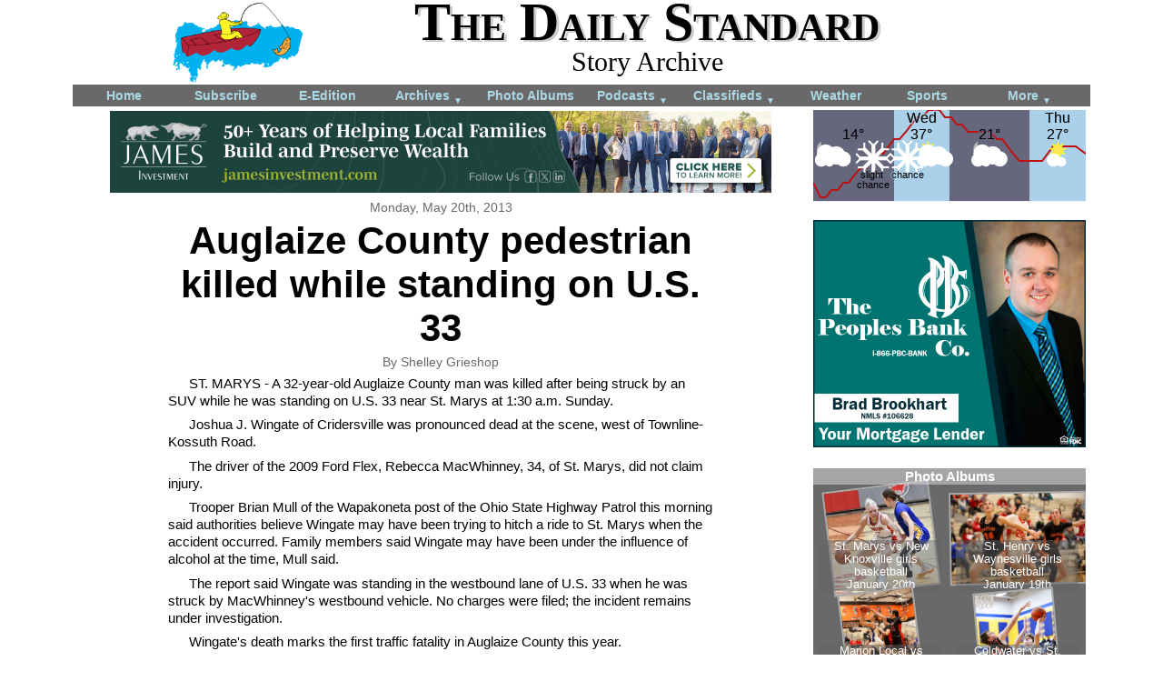

--- FILE ---
content_type: text/html; charset=UTF-8
request_url: http://www.dailystandard.com/archive/2013-05-20/stories/21097/auglaize-county-pedestrian-killed-while-standing-on-us-33
body_size: 6028
content:
<!DOCTYPE html>
<html>
<head>
    <meta http-equiv="content-type" content="text/html; charset=utf-8" />
    <meta name="viewport" content="width=device-width, initial-scale=1">
    <title>Auglaize County pedestrian killed while standing on U.S. 33 | The Daily Standard Stories</title>
        <link rel="stylesheet" type="text/css" href="/styles/main_layout_1753800650.css" />
    <link rel="stylesheet" type="text/css" href="/styles/main_content_1753800650.css" />
    <link rel="stylesheet" type="text/css" href="/styles/navigation_1753800650.css" />
    <link rel="stylesheet" type="text/css" href="/styles/web_ads_1763750736.css" />
    <link rel="stylesheet" type="text/css" href="/styles/weather_widget_1753800650.css" />

    
    <style type="text/css">
        /* These brought over from Goal Line Preview */
img.gl_ad {
    max-width: 100%;
}
div.gl_img_div {
    margin: 1em;
    float: right;
    max-width: 50%;
    text-indent: 0;
}
@media screen and (max-width: 800px) {
    div.gl_img_div {
        max-width: 100%;
    }
}
img.gl_img {
    max-width: 100%;
}
div.gl_img_div div.photographer {
    text-align: right;
}
div.gl_img_div p.caption {
    text-align: justify;
    font-weight: bold;
}
.story_display_container {
    margin-bottom: 2em;
}
h1.headline {
    /*font-family: "CollegeFLF-Black.R8", College, Impact;*/
    font-size: 3em;
}
h4 {
    text-align:center;
    margin-top: 1em;
    margin-bottom: 0;
    font-size: 2em;
}
    </style>
    <script type="text/javascript" src="/scripts/jquery/jquery-1.11.3.min.js"></script>
    <script type="text/javascript" src="/scripts/counter.js"></script>
    
    <script type="text/javascript" src="/scripts/setup_counter.js"></script>
    
    
    <meta property="og:site_name" content="The Daily Standard" />
    <meta property="og:locale" content="en_US" />
    <meta property="og:type" content="article" />
    <meta name="twitter:card" content="summary" />
    <meta property="og:url" content="https://dailystandard.com/archive/2013-05-20/stories/21097/auglaize-county-pedestrian-killed-while-standing-on-us-33" />
    <meta property="og:section" content="News" />
    <meta property="og:title" content="Auglaize County pedestrian killed while standing on U.S. 33" />
    <meta name="twitter:title" content="Auglaize County pedestrian killed while standing on U.S. 33" />
    <meta property="og:description" content="ST. MARYS - A 32-year-old Auglaize County man was killed after being struck by an SUV while he was standing on U.S. 33 near St. Marys at 1:30 a.m. Sunday.
	Joshua J. Wingate of Cridersville was pron ..." />
    <meta name="twitter:description" content="ST. MARYS - A 32-year-old Auglaize County man was killed after being struck by an SUV while he was standing on U.S. 33 near St. Marys at 1:30 a.m. Sunday.
	Joshua J. Wingate of Cridersville was pron ..." />
    <link rel="canonical" href="https://dailystandard.com/archive/2013-05-20/stories/21097/auglaize-county-pedestrian-killed-while-standing-on-us-33" />
    <meta name="ds_counter_page_id" content="6" />
    <meta name="ds_counter_content_id" content="21097" />
    <meta name="ds_counter_secondary_id" content="0" />
    
    <link rel="apple-touch-icon" sizes="180x180" href="/apple-touch-icon-180x180-precomposed.png">
    <link rel="apple-touch-icon" sizes="167x167" href="/apple-touch-icon-167x167-precomposed.png">
    <link rel="apple-touch-icon" sizes="152x152" href="/apple-touch-icon-152x152-precomposed.png">
    <link rel="apple-touch-icon" sizes="120x120" href="/apple-touch-icon-120x120-precomposed.png">
</head>

<body>
        <div id="header">
            
            <div>
            <a href="/"><img class="mast_logo" src="/graphics/logo-2017-04.png" alt="The Daily Standard Newspaper logo" /></a>
            </div>
            <div class="text_container">
                <div class="mast_text">The Daily Standard</div>
                <div class="title">Story Archive</div>
                <!-- <a href='/login'>Login</a> -->
            </div>
            <div style="clear:both"></div>
        </div>


<div id="nav_horz">
<nav>
    <a id="nav_hambuger" style="text-align:right;padding:4px;" href="#">Menu <span style="font-size: 50%;">&#9660;</span></a>
    <ul id="nav">
        <li><a href="/">Home</a></li>
        <li><a href="/static/subscribe.php">Subscribe</a></li>
        <li><a href="https://subscription.dailystandard.com/">E-Edition</a></li>
        <li><a href="/archive/">Archives <span class="down_arrow">&#9660;</span></a>
            <ul>
                <li><a href="/archive/">Archives</a></li>
                <li><a href="/archive/obits.php">Obituary Archives</a></li>
            </ul>
        </li>
        <li><a href="/albums/">Photo Albums</a></li>
        <li><a href="/podcasts/">Podcasts <span class="down_arrow">&#9660;</span></a>
            <ul>
                <li><a href="/podcasts/">Podcasts</a></li>
                <li><a href="/video/">Video</a></li>
            </ul>
        </li>
        <li><a href="/classifieds/">Classifieds <span class="down_arrow">&#9660;</span></a>
            <ul>
                <li><a href="/classifieds/">Classifieds</a></li>
                <li><a href="/legal_ads/">Public Notices</a></li>
            </ul>
        </li>
        <li><a href="/weather/">Weather</a></a>
        </li>
        <li class="narrower"><a href="/sports/">Sports</a></li>
        <li class="wider"><a href="/static/more_nav.php">More <span class="down_arrow">&#9660;</span></a>
            <ul>
                <li><a href="/static/contact.php">Contacts</a></li>
                <li><a href="/static/advertising.php">Advertising</a></li>
                <li><a href="https://subscription.dailystandard.com/pay">Subscription Payment</a></li>
                <li><a href="/picts_community/">Community Pictures</a></li>
                <li><a href="/special/maps/historic/">Historical Maps</a></li>
                <li><a href="/forms/">Forms</a></li>
                <li><a href="/static/locations.php">Locations</a></li>
                <li><a href="/special/election/">Elections</a></li>
            </ul>
        </li>
    </ul>
</nav>
    <div class="nav_bottom"></div>
</div>
<div id="content_wrapper">

<div class="right_wrapper" style="float:right;">
<div id="weather">

<a href="/weather/" style="text-decoration:none;color:inherit;">
<svg viewBox="0 0 300 100" preserveAspectRatio="xMidYMin slice" style="position:relative;background-color:none;display:block;font-family:Arial, Helvetica, sans-serif;font-size:14; width: 100%; padding-bottom: 33.3%; height: 1px; overflow: visible;">

    <rect x="0" y="0" width="89" height="100" style="fill:rgb(102,102,125);" />
    <rect x="89" y="0" width="61" height="100" style="fill:rgb(170,209,233);" />
    <rect x="150" y="0" width="88" height="100" style="fill:rgb(102,102,125);" />
    <rect x="238" y="0" width="62" height="100" style="fill:rgb(170,209,233);" />
    
    <g stroke="black" stroke-width="1" shape-rendering="crispEdges">
        
    </g>
    <g font-size="11" text-anchor="left" fill="black">
        
    </g>
    <g stroke="black" stroke-width="1" shape-rendering="crispEdges">
        
    </g>
    <g font-size="11" text-anchor="left" fill="black">
        
    </g>
    <g stroke="black" stroke-width="1" shape-rendering="crispEdges">
        
        
    </g>
    
    <polyline points="0 80 8 96 14 96 20 88 27 88 33 80 39 80 45 72 52 64 58 64 64 56 70 48 77 48 83 40 89 32 95 32 102 24 108 16 114 8 120 8 127 0 133 0 139 0 145 8 152 8 158 16 164 16 170 24 177 24 183 24 189 24 195 24 202 32 208 32 214 40 220 48 227 56 233 56 239 56 245 56 252 56 258 48 264 40 270 40 277 40 283 40 289 40 300 48" stroke="rgba(190, 16, 16, 1.0)" stroke-width="2" fill="none" />
    <g font-size="11" text-anchor="" fill="black">
        
    </g>
    

    <text x="46" y="14" text-anchor="middle" font-size="16" font-family="sans-serif" stroke="rgb(102,102,125)" stroke-opacity="0.8" stroke-width="3">
        <tspan x="44" y="32" >14&deg;</tspan>
    </text>
    <text x="46" y="14" text-anchor="middle" font-size="16" font-family="sans-serif">
        <tspan x="44" y="32" >14&deg;</tspan>
    </text>
        <image x="1.75" y="30" width="40" height="46" xlink:href="/graphics/weather/svg/clouds-mostly-night.svg" />    <image x="46.25" y="30" width="40" height="46" xlink:href="/graphics/weather/svg/snow.svg" />
    <text x="66.25" y="14" text-anchor="middle" font-size="11" font-family="sans-serif" stroke="rgb(102,102,125)" stroke-opacity="0.8" stroke-width="2" paint-order="stroke">
        
            <tspan x="66.25" y="75" >slight</tspan>
            <tspan x="66.25" y="86" >chance</tspan>
    </text>
    <text x="121" y="14" text-anchor="middle" font-size="16" font-family="sans-serif" stroke="rgb(170,209,233)" stroke-opacity="0.8" stroke-width="3">Wed
        <tspan x="119" y="32" >37&deg;</tspan>
    </text>
    <text x="121" y="14" text-anchor="middle" font-size="16" font-family="sans-serif">Wed
        <tspan x="119" y="32" >37&deg;</tspan>
    </text>
        <image x="83.75" y="30" width="40" height="46" xlink:href="/graphics/weather/svg/snow.svg" />
    <text x="103.75" y="14" text-anchor="middle" font-size="11" font-family="sans-serif" stroke="rgb(170,209,233)" stroke-opacity="0.8" stroke-width="2" paint-order="stroke">
        
            <tspan x="103.75" y="75" >chance</tspan>
    </text>    <image x="114.25" y="30" width="40" height="46" xlink:href="/graphics/weather/svg/clouds-mostly.svg" />
    <text x="196" y="14" text-anchor="middle" font-size="16" font-family="sans-serif" stroke="rgb(102,102,125)" stroke-opacity="0.8" stroke-width="3">
        <tspan x="194" y="32" >21&deg;</tspan>
    </text>
    <text x="196" y="14" text-anchor="middle" font-size="16" font-family="sans-serif">
        <tspan x="194" y="32" >21&deg;</tspan>
    </text>
        <image x="174" y="30" width="40" height="46" xlink:href="/graphics/weather/svg/clouds-mostly-night.svg" />
    <text x="271" y="14" text-anchor="middle" font-size="16" font-family="sans-serif" stroke="rgb(170,209,233)" stroke-opacity="0.8" stroke-width="3">Thu
        <tspan x="269" y="32" >27&deg;</tspan>
    </text>
    <text x="271" y="14" text-anchor="middle" font-size="16" font-family="sans-serif">Thu
        <tspan x="269" y="32" >27&deg;</tspan>
    </text>
        <image x="249" y="30" width="40" height="46" xlink:href="/graphics/weather/svg/clouds-few.svg" />
</svg>
</a>
</div>
</div><!-- right_wrapper -->

<div class="left_wrapper">

<div class="ad_leaderboard">
    <a href="/a_d_s/click.php?from=%2Farchive%2Fstory_single.php&pos=1&ad=770" target="_blank">
<img class="ad_leaderboard" src="/a_d_s/2025/james_investment/james_investment-2025-03-07.png" alt="a_d" /></a>
</div>
<div class="story_wrapper">
<div class="story_display_container">
    <div class="archive_date">Monday, May 20th, 2013</div>
    <h2 class="kicker" style="text-align:center;"></h2>
    <h1 class="headline" style="text-align:center;">Auglaize County pedestrian killed while standing on U.S. 33</h1>
    <h2 class="subhead" style="text-align:center;"></h2>
    <div class="writer" style="text-align:center;">By Shelley Grieshop</div>
    
    <div class="body">ST. MARYS - A 32-year-old Auglaize County man was killed after being struck by an SUV while he was standing on U.S. 33 near St. Marys at 1:30 a.m. Sunday.</div><div class="body">Joshua J. Wingate of Cridersville was pronounced dead at the scene, west of Townline-Kossuth Road.</div><div class="body">The driver of the 2009 Ford Flex, Rebecca MacWhinney, 34, of St. Marys, did not claim injury.</div><div class="body">Trooper Brian Mull of the Wapakoneta post of the Ohio State Highway Patrol this morning said authorities believe Wingate may have been trying to hitch a ride to St. Marys when the accident occurred. Family members said Wingate may have been under the influence of alcohol at the time, Mull said.</div><div class="body">The report said Wingate was standing in the westbound lane of U.S. 33 when he was struck by MacWhinney's westbound vehicle. No charges were filed&#59; the incident remains under investigation.</div><div class="body">Wingate's death marks the first traffic fatality in Auglaize County this year.</div><div class="body">Also assisting at the scene were the Auglaize County Sheriff's Office and the St. Marys Police Department, fire and EMS.</div>
    <div style="clear:both;"></div><!-- for floated pictures -->
    <div style="text-align:center;">
        
    </div>
    
</div>
</div>
</div><!-- left_wrapper -->

<div class="right_wrapper">

<div class="ad_medium_rectangle">
    <a href="/a_d_s/click.php?from=%2Farchive%2Fstory_single.php&pos=1&ad=722" target="_blank">
<img class="ad_medium_rectangle" src="/a_d_s/2024/peoples_bank/peoples_bank-2024-05-21.png" alt="a_d" /></a>
</div>
</div><!-- right_wrapper -->

<div class="left_wrapper">
<div class="story_nav_wrapper">

        <div class="subhead" style="text-align:center;"><a href="/archive/2013-05-20/">Archive of May 20th, 2013</a></div>
        <div class="subhead" style="text-align:center;"><a href="https://subscription.dailystandard.com/pay/singlecopy/2013-05-20">Buy this E-Edition</a></div>
        
        <div class="section">Additional online story on this date</div>
        <div class="">
        
        <div class="no_col_break story_preview_col">
            <div class="kicker" style="text-align:center;font-size:110%;margin-bottom:-3px;"></div>
            <div class="subhead"><a href="/archive/2013-05-20/stories/21095/carp-derby-catch-sets-record">Carp derby catch sets record</a></div>
            <a href="/archive/2013-05-20/stories/21095/carp-derby-catch-sets-record">
            <img src="/picts/2013/05/20/2013-05-20_1_full.jpg" /></a>
            <div class="subhead" style="font-size:110%;margin-top:1px;">Grand Lake anglers help remove unwanted fish</div>
            <div class="body">GRAND LAKE - Anglers of all ages journeyed from many parts of the state for the third annual Get the Carp Outta Here event Friday through Sunday on Grand Lake. [<a href="/archive/2013-05-20/stories/21095/carp-derby-catch-sets-record">More</a>]</div>
            <div style="clear:both;"></div>
        </div>
        </div>
        <div style="clear:both;"></div>
        
        <div class="section">Subscriber and paid stories on this date</div>
        <div class="two_col">
        
        <div class="no_col_break story_preview_col">
            <div class="kicker" style="text-align:center;font-size:110%;margin-bottom:-3px;"></div>
            <div class="subhead"><a href="https://subscription.dailystandard.com/pay/singlecopy/2013-05-20" style="color:black;">From New Bremen classroom to China</a></div>
            <a href="https://subscription.dailystandard.com/pay/singlecopy/2013-05-20" style="color:black;">
            <img src="/picts/2013/05/20/2013-05-20_2_full.jpg" /></a>
            <div class="subhead" style="font-size:110%;margin-top:1px;"></div>
            <div class="body">NEW BREMEN - Angie Niemeyer is about to embark on a new chapter in her teaching career - one that will take her halfway around the world.</div><div class="body">After spe</div>
            <div style="clear:both;"></div>
        </div>
        <div class="no_col_break story_preview_col">
            <div class="kicker" style="text-align:center;font-size:110%;margin-bottom:-3px;"></div>
            <div class="subhead"><a href="https://subscription.dailystandard.com/pay/singlecopy/2013-05-20" style="color:black;">St. Marys standoff ends peacefully</a></div>
            <a href="https://subscription.dailystandard.com/pay/singlecopy/2013-05-20" style="color:black;"></a>
            <div class="subhead" style="font-size:110%;margin-top:1px;">Man holding toddler, shotgun, surrenders</div>
            <div class="body">ST. MARYS - A 30-year-old man holding a toddler and a shotgun held officers at bay for more than an hour Sunday morning before surrendering peacefully.</div>
            <div style="clear:both;"></div>
        </div>
        <div class="no_col_break story_preview_col">
            <div class="kicker" style="text-align:center;font-size:110%;margin-bottom:-3px;"></div>
            <div class="subhead"><a href="https://subscription.dailystandard.com/pay/singlecopy/2013-05-20" style="color:black;">Woman in stable condition after crash</a></div>
            <a href="https://subscription.dailystandard.com/pay/singlecopy/2013-05-20" style="color:black;"></a>
            <div class="subhead" style="font-size:110%;margin-top:1px;"></div>
            <div class="body">A Celina-area woman remains in stable condition at a Lima hospital following a two-vehicle accident early Sunday morning along Mud Pike west of Celina.</div>
            <div style="clear:both;"></div>
        </div>
        <div class="no_col_break story_preview_col">
            <div class="kicker" style="text-align:center;font-size:110%;margin-bottom:-3px;"></div>
            <div class="subhead"><a href="https://subscription.dailystandard.com/pay/singlecopy/2013-05-20" style="color:black;">Daily Standard staff members win AP awards</a></div>
            <a href="https://subscription.dailystandard.com/pay/singlecopy/2013-05-20" style="color:black;"></a>
            <div class="subhead" style="font-size:110%;margin-top:1px;"></div>
            <div class="body">Two Daily Standard reporters were honored Sunday at the 2012 Ohio Associated Press Media Editors newspaper contest in Columbus.</div><div class="body">Sports writer Gary Rasberry took second place in the Best Sports Writer category. It was the first time Rasberry was chosen to receive an AP award.</div>
            <div style="clear:both;"></div>
        </div>
        <div class="no_col_break story_preview_col">
            <div class="kicker" style="text-align:center;font-size:110%;margin-bottom:-3px;"></div>
            <div class="subhead"><a href="https://subscription.dailystandard.com/pay/singlecopy/2013-05-20" style="color:black;">No sectional titles for Bulldogs</a></div>
            <a href="https://subscription.dailystandard.com/pay/singlecopy/2013-05-20" style="color:black;">
            <img src="/picts/2013/05/20/2013-05-20_4_full.jpg" /></a>
            <div class="subhead" style="font-size:110%;margin-top:1px;">Division II Sectional Tennis at UNOH</div>
            <div class="body">LIMA - It was a busy day for Celina's boys tennis team on Saturday afternoon as the Bulldogs wrapped up play at the Division II boys tennis sectiona</div>
            <div style="clear:both;"></div>
        </div>
        <div class="no_col_break story_preview_col">
            <div class="kicker" style="text-align:center;font-size:110%;margin-bottom:-3px;"></div>
            <div class="subhead"><a href="https://subscription.dailystandard.com/pay/singlecopy/2013-05-20" style="color:black;">Bowersock and Craig earn wins at Eldora</a></div>
            <a href="https://subscription.dailystandard.com/pay/singlecopy/2013-05-20" style="color:black;"></a>
            <div class="subhead" style="font-size:110%;margin-top:1px;"></div>
            <div class="body">ROSSBURG - Eldora Speedway veterans Jerry Bowersock and Barney Craig returned to the hallowed ground of the Big E's victory lane by picking up feature wins in front of a big crowd on Saturday night during Mobil 1 Family Fun Night at the legendary speedway.</div>
            <div style="clear:both;"></div>
        </div>
        <div class="no_col_break story_preview_col">
            <div class="kicker" style="text-align:center;font-size:110%;margin-bottom:-3px;"></div>
            <div class="subhead"><a href="https://subscription.dailystandard.com/pay/singlecopy/2013-05-20" style="color:black;">Minster sweeps two from Lincolnview</a></div>
            <a href="https://subscription.dailystandard.com/pay/singlecopy/2013-05-20" style="color:black;"></a>
            <div class="subhead" style="font-size:110%;margin-top:1px;"></div>
            <div class="body">Compiled by Gary R. Rasberry<br /></div><div class="body">Minster's softball team picked up its 20th win of the season after sweeping a doubleheader over Lincolnview on Saturday at Four Seasons Park in a battle of teams still playing in the postseason.</div>
            <div style="clear:both;"></div>
        </div>
        </div>
        <div style="clear:both;"></div>
</div>
</div><!-- left_wrapper -->

<div class="right_wrapper">
<div class="ratio_before">
    <div class="ratio" style="padding-top:83.4%;">
        <div class="ratio_after">
<iframe src="/a_d_s/iframe.php?ad_id=340" sandbox="allow-top-navigation" scrolling="no" marginheight ="0px" marginwidth="0px" frameborder="0" allowtransparency="true" style="border:none;width:100%;height:100%;">
  <!--Unsupported browser-->
</iframe>
        </div>
    </div>
</div>
</div><!-- right_wrapper -->

<div style="clear:both;"></div>
</div><!-- content_wrapper -->

    <div id="copyright">
        Copyright &copy; 2026 Standard Printing Co. All Rights Reserved<br />
    </div>
    
    <!-- Piwik -->
    <script type="text/javascript">
      var _paq = _paq || [];
      _paq.push(["trackPageView"]);
      _paq.push(["enableLinkTracking"]);
      _paq.push(['trackAllContentImpressions']);
    
      (function() {
         var u="/piwik/";
        _paq.push(["setTrackerUrl", u+"piwik.php"]);
        _paq.push(["setSiteId", "2"]);
        var d=document, g=d.createElement("script"), s=d.getElementsByTagName("script")[0]; g.type="text/javascript";
        g.defer=true; g.async=true; g.src=u+"piwik.js"; s.parentNode.insertBefore(g,s);
      })();
    </script>
    <!-- End Piwik Code -->
    
</body>
</html>


--- FILE ---
content_type: text/css
request_url: http://www.dailystandard.com/styles/main_content_1753800650.css
body_size: 8957
content:
/************************
Common Content Elements shared across many pages
************************/
div.headline, h1.headline {
    font-weight: bold;
    font-size: 150%;
    margin: 5px 0px 0px 0px;
}
div.subhead, h2.subhead {
    font-weight: bold;
    font-size: 125%;
    margin: 5px 0px 0px 0px;
}
div.kicker, h2.kicker {
    font-weight: bold;
    font-size: 125%;
    margin: 5px 0px 0px 0px;
    color: dimgrey;
}
div.body, p.body, span.story_wrapper div p { /* story_wrapper around outside content */
    text-indent: 1.5em;
    margin-bottom: 0.5em;
    margin-top: 0em;
    font-size: 15px;
    line-height: 1.3em;
}
div.caption {
    /* used in many context - pictures, video, albums, world/community picts, so limit to text styling not sizeing and positioning */
    
}
p.caption {
    /* paragraph captions applied by common fn */
    margin: 0.25em 0px 0.25em 0px;
}
div.pict_in_story_full p.caption {
    text-indent: 0em; /* span.story_wrapper puts one on */
}
div.section {
    color: dimgrey;
    margin: 8px 0px 5px 0px;
    border-width: 0px 0px 3px 0px;
    border-color: darkgrey;
    border-style: solid;
}
div.archive_date {
    text-align: center;
    color: dimgrey;
}
div.archive_date a {
    text-decoration: none;
    color: dimgrey;
}
img.pict_nav_other_link { /* used in both pict and story display */
    vertical-align: middle;
    max-height: 200px;
    max-width: 200px;
    padding: 2px;
}
div.error_message { /* used on day, story, obit. pict */
    text-align: center;
    font-size: 200%;
    font-weight: bold;
    margin: 30px;
    min-height: 750px;
}
div.no_col_break { /* for day display so obits and print story headlines dont split cols */
    -webkit-column-break-inside: avoid;
    -moz-column-break-inside: avoid;
    column-break-inside: avoid;
    break-inside: avoid;
}

/* need some more headers for richer style 
the standalone pict header could use one of these headers of have adouble selector with it */
h3.sidebar, div.sidebar_header {
    font-weight: bold;
    font-size: 125%;
    text-align: center;
    line-height: normal;
    margin-top: 0px;
}
h3 {
    text-align: center;
    margin-top: 1em;
    margin-bottom: 0;
    font-size: 2em;
    line-height: normal;
}
h4 {
    text-align: center;
    margin-top: 1em;
    margin-bottom: 0;
    font-size: 2em;
    line-height: normal;
}
h5 {
    text-align: center;
    margin-top: 1em;
    margin-bottom: 0;
    font-size: 1.25em;
    line-height: normal;
}
h5.left {
    text-align: left;

}
div.center_bold, p.center_bold { /* use with class="body" for section divisions or questions in interview, transition to class="body center bold" */
    text-indent: 0em;
    font-weight: bold;
    text-align: center;
}
div.center, p.center, h5.center {
    text-indent: 0em;
    text-align: center;
}
div.bold, p.bold {
    font-weight: bold;
}
div.no_indent, p.no_indent {
    text-indent: 0em;
}

div.sidebar {
    float: right;
    clear: right;
    width: 40%;
    background-color: lightblue;
    margin: 10px 0px 10px 10px;
    padding: 10px;
    font-size: 15px; /* from class="body" */
    line-height: 1.3em; /* from class="body" */
}
@media screen and (max-width: 300px) {
div.sidebar {
    float: none;
    width: 80%;
    margin: 0px auto 10px auto;
}
}
div.sidebar img {
    display: block;
    margin: auto;
    width: 80%;
}

/* blockquote might not be the intended element for a pull quote */
blockquote.pull_quote {
    font-family: "Times", "Times New Roman", serif;
    font-size: 150%;
    line-height: normal;
    text-align: center;
    border-top: 2px solid #777;
    border-bottom: 2px solid #777;
    padding: 10px;
}
div.pull_quote_quotee {
    text-align: right;
}
.floated_right { /* lifted from sidebar for pull-quotes, but could be useful elsewhere too */
    float: right;
    clear: right;
    width: 40%;
    margin: 10px 0px 10px 10px;
    padding: 10px;
}
@media screen and (max-width: 300px) {
div.sidebar {
    float: none;
    width: 80%;
    margin: 0px auto 10px auto;
}
}

p.dropcap, div.dropcap {
    text-indent: 0em;
}
p.dropcap:first-letter, div.dropcap:first-letter {
    color: #286f8a;
    font-weight: bold;
    initial-letter: 2;
    -webkit-initial-letter: 2;
}

/* shared by archive pictures and breaking news pictures */
img.pict {
    max-width: 100%;
    display: block;
    margin: 0px auto 0px auto;
}
div.photographer {
    text-align: center;
    color: dimgrey;
}
div.resale {
    text-align: center;
}

/* from archive stories */
div.writer {
    color: dimgrey;
    margin-bottom: 6px;
}
div.pict_in_story {
    float: right;
    clear: right;
    max-width: 280px;
    margin: 0px 0px 10px 10px;
    color: dimgrey;
    font-weight: bold;
    text-align: justify;
}
div.pict_in_story_left {
    float: left;
}
div.pict_in_story img {
    width: 100%;
}
div.pict_in_story_full {
    max-width: 100%;
    margin: 10px 0px 10px 0px;
    color: dimgrey;
    font-weight: bold;
    text-align: justify;
    /* font-size: 15px; these would be applied to picts inside p.body, reset?
    line-height: 1.3em;*/
}
div.pict_in_story_full img {
    /* was just width: 100%;*/
    max-width: 100%;
    max-height: 600px;
    display: block;
    margin-left: auto;
    margin-right: auto;
}


/* shared between archive nav > day and home page */
div.day_display_container {
    margin-top: 4px;
}
div.story_preview {
    display: inline-block;
    width: 49.5%;
    vertical-align: top;
    text-align: left; /* resetting from outer container */
}
div.story_preview_inner {
    padding: 4px;
}
div.story_preview_col {
    clear: both;
}
div.story_preview img, div.story_preview_col img {
    float: right;
    max-width: 40%;
    max-height: 200px;
    margin: 0px 0px 10px 10px;
}
div.two_col { /* used for obits and non-stories */
    -webkit-column-count: 2; /* Chrome, Safari, Opera */
    -moz-column-count: 2; /* Firefox */
    column-count: 2;
}
div.one_col_center { /* used as above but when only one item */
    max-width: 400px;
    margin: 0px auto;
}
div.referal_link {
    text-align: center;
    font-weight: bold;
    font-size: 125%;
    margin-top: 10px;
}
@media screen and (max-width: 800px) {
div.story_preview {
    display: block;
    width: 100%;
    max-width: 400px;
    margin-left: auto;
    margin-right: auto;
}
div.two_col { /* used for obits and non-stories */
    -webkit-column-count: 1; /* Chrome, Safari, Opera */
    -moz-column-count: 1; /* Firefox */
    column-count: 1;
    max-width: 400px;
    margin-left: auto;
    margin-right: auto;
}
}

/* these were orig in page headers, moved here for better reuse eventhough pretty specific */
/* For Stories */
div.story_wrapper {
    margin-top: 8px;
}
div.story_display_container {
    max-width: 600px;
    margin: 0px auto 0px auto;
}
div.story_nav_wrapper {
    max-width: 600px;
    margin: 0px auto 0px auto;
    background-color: lightgrey;
    padding: 4px;
}
@media screen and (max-width: 700px) {
div.pict_in_story {
    max-width: 50%;
    /*float: none;
    clear:both;
    margin: 0px auto 10px auto;*/
}
}
/* not moving in Goal Line Preview specific styles just yet */

/* For Obits */
div.obit_wrapper {
    float: right;
    width: 67%;
    margin-top: 8px;
}
div.obit_nav_wrapper {
    float: left;
    width: 30%;
    margin-top: 50px;
    background-color: lightgrey;
    padding: 4px;
}
div.obit_display_container {
    max-width: 400px;
    margin: 0px auto 0px auto;
}
div.obit_pict_in_story {
    float: right;
    clear: right;
    max-width: 50%;
    margin: 0px 0px 10px 10px;
}
div.obit_pict_in_story img {
    width: 100%;
}
div.obit_pict_in_preview {
    float: right;
    clear: right;
    max-width: 30%;
    margin: 0px 0px 10px 10px;
}
div.obit_pict_in_preview img {
    width: 100%;
}
@media screen and (max-width: 800px) {
div.obit_wrapper {
    float: none;
    width: auto;   
}
div.obit_nav_wrapper {
    float: none;
    width: auto;
    max-width: 400px;
    margin: 20px auto 0px auto;
}
}

/* For Picts */
div.pict_wrapper {
    margin-top: 8px;
}
div.pict_display_container {
    max-width: 600px;
    margin: 0px auto 0px auto;
}
div.pict_nav_wrapper {
    background-color: lightgrey;
    padding: 4px;
    margin-top: 8px;
}

/* Generic Styles */
.center_by_margin {
    margin-left: auto;
    margin-right: auto;
}
.bottom_line {
    border-width: 0px 0px 1px 0px;
    border-color: black;
    border-style: solid;
}

/* Table Styles */
table.color_rows_odd tr:nth-child(odd) {
    background-color: #E0F0FF;
}
table.color_rows_even tr:nth-child(even) {
    background-color: #E0F0FF;
}
table.no_borders {
    
}
table.no_borders td, table.no_borders th {
    padding: 2px;
}
table.col_2_right td:first-child + td {
    text-align: right;
}
table.col_3_right td:first-child + td + td {
    text-align: right;
}
table.col_4_right td:first-child + td + td + td {
    text-align: right;
}
table.col_5_right td:first-child + td + td + td + td {
    text-align: right;
}


--- FILE ---
content_type: text/css
request_url: http://www.dailystandard.com/styles/weather_widget_1753800650.css
body_size: 5107
content:
/************************
        Weather Widget, for the responsive pages, with svg weather
************************/
#weather{
    margin-top: 4px;
    max-width: 300px;
    margin-left: auto;
    margin-right: auto;
    overflow: hidden; /* svg set to visible for padding overflow hack?, but some overflows that not wanted */
}
.weather_alert {
    background-color: #ff5656;
    padding: 3px;
    text-align: center;
    font-weight: bold;
}
.weather_alert div.detail {
    display: none;
}
@media screen and (max-width: 450px) {
    #weather {
        width: 100%;
        max-width: 100%;
        display: none;
    }
}
#weather_widget_mobile {
    margin-top: 4px;
    width: 100%;
    margin-left: auto;
    margin-right: auto;
    font-size: 14px;
    text-align: center;
}
@media screen and (min-width: 450px) {
    #weather_widget_mobile {
        margin-top: 0px;
        display: none;
    }
}
/***********************/

/************************
        Weather Widget, for the responsive pages
************************ /
#weather{
    margin-bottom: 20px;
    margin-top: 4px;
    text-align: center;
    max-width: 200px;
    margin-left: auto;
    margin-right: auto;
}

#weather-container,
#weather-sponsor-container{
    /*background-color: #C0C0EE;* /
    width: 100%;
}

#weather-sponsor-content{
    width: 100%;
    margin-right: auto;
    margin-left: auto;
    
}

#weather-data1{
    width: 100%;
    max-width: 180px;
    height: 180px;
    margin-left: auto;
    margin-right: auto;
    overflow: hidden;
    background-color: #B0E0FA;
    border-radius: 7px;
}

#weather-data2{
    width: 100%;
    height: 200px;
    position: relative;
    overflow-x: scroll;
    overflow-y: hidden;
}

#weather-data3{
    width: 200%;
    height: 180px;
}

#weather-tabs{
    /*background-color: #C0C0EE;* /
}

#weather-tabs div{
    height: 20px;
    display: inline-block;
    margin-right: auto;
    margin-left: auto;
    padding-left: 5px;
    padding-right: 5px;
    cursor: pointer;
    border-bottom-right-radius: 7px;
    border-bottom-left-radius: 7px;
}

.weather-tab-label-selected{
    background-color: #B0E0FA;
}

.weather-tab{
    width: 50%;
    height: 180px;
    float: left;
}

.weather-col{
    width: 33.3%;
    float: left;
}

.weather-tile-day,
.weather-tile-night{
    height: 90px;
}


.weather-timeLabel,
.weather-weather{
    font-size: 10px;
    position: relative;
}

.weather-timeLabel div{
    position: absolute;
    bottom: 0px;
    width: 100%;
}

.weather-timeLabel{
    height: 22px;
}

.weather-precip,
.weather-maxTemp,
.weather-minTemp{
    height: 12px;
    font-size: 11px;
}

.weather-icon {
    position: relative;
}

.weather-precip {
    position: absolute;
    bottom: 5px;
    right: 5px;
}

.weather-icon > img{
    height: 40px;
    width: 40px;
    margin-right: auto;
    margin-left: auto;
}

#right_wrapper #weather-container img {
    width: auto;
}

@media screen and (max-width: 450px) {
    #weather {
        width: 100%;
        max-width: 100%;
        display: none;
    }
    
    #weather-data1 {
        height: 110px;
        max-width: 100%;
        border-radius: 0;
    }
    
    #weather-data2 {
        height: 100%;
    }
    
    #weather-data3 {
        height: auto;
        min-width: 2000px;
    }
    
    .weather-tab {
        width: auto;
        height: auto;
        display: inline-block;
    }
    
    .weather-col {
        width: auto;
    }
    
    .weather-tile-day,
    .weather-tile-night {
        min-width: 60px;
        display: inline-block;
        height: 100%;
    }
    
    .weather-tile-night {
        background-color: #deedff;
    }
    
    .weather-timeLabel {
        font-size: 14px;
        height: 36px;
        margin-left: 2px;
        margin-right: 2px;
    }
    
    .weather-timeLabel div {
        position: relative;
    }
    
    #weather-tabs {
        display: none;
    }
    
    #weather-container{
        width: 59.5%;
        float: right;
    }
    #weather-sponsor-container{
        width: 40%;
        float: left;
    }
    div.float_clear {
        clear: both; /* adding later didn't want on vertical display to cause more problems * /
    }
    
}
/***********************/

/************************
        These were style in the page header to rearrange the older style into a more asthetic one
************************ /
$css = <<< CSS
#weather {
    max-width: 300px;/*200* /
}
#weather-data1{
    width: 100%;
    max-width: 300px;/*180* /
    height: 90px;/*180px;* /
    margin-left: auto;
    margin-right: auto;
    overflow: hidden;
    background-color: lightgray;/*#B0E0FA* /
    border-radius: 0px;/*7px;* /
}
#weather-data2{
    height: 110px; /*200px;* /
}
#weather-data3{
    height: 90px; /*180px;* /
}
.weather-tab{
    height: 90px; /*180px;* /
}
.weather-tile-day,
.weather-tile-night{
    height: 90px;
    width: 50%;
    float: left;
    display: inline-block;
}
.weather-tile-night{
    background-color: darkgray;
}
.weather-tab-label-selected{
    background-color: lightgray;/*#B0E0FA* /
}


CSS;
/***********************/